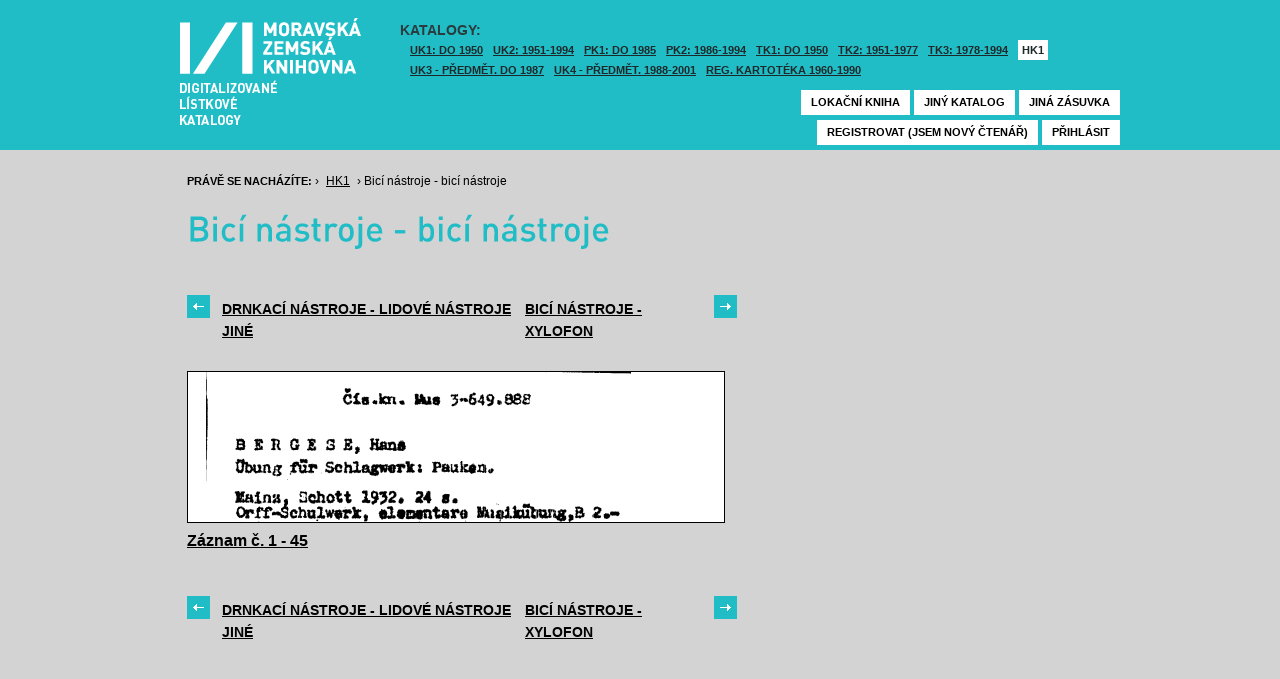

--- FILE ---
content_type: text/html; charset=UTF-8
request_url: https://listky.mzk.cz/index.php?show=drawer&path=SKH%2Fsk09%2Fsu01&
body_size: 2681
content:
<!DOCTYPE html>

<html xmlns="http://www.w3.org/1999/xhtml" xml:lang="cs">
<head>
	<!-- charset and title -->
	<meta http-equiv="Content-Type" content="text/html; charset=utf-8">
	<title>MZK - Lístkový katalog</title>

	<!-- meta tags -->
	<meta name="description" content="">
	<meta name="keywords" content="">
	<meta name="robots" content="all,follow">
	<meta name="author" content="">
	<meta name="copyright" content="">
	
	<!-- CSS -->
	<link rel="shortcut icon" href="/favicon.ico">
	<link rel="stylesheet" type="text/css" href="styles/style.css?v1" media="screen,projection,tv">
	<link rel="stylesheet" type="text/css" href="styles/jquery-ui-1.8.16.custom.css" media="screen,projection,tv">
	<link rel="stylesheet" type="text/css" href="styles/print.css" media="print">
	
	<!-- AJAX -->
	<script type="text/javascript" src="js/jquery/jquery-1.6.2.min.js"></script>	
	<script type="text/javascript" src="js/jquery/jquery-ui-1.8.16.custom.min.js"></script>
	<script type="text/javascript" src="js/jquery/cufon-yui.js"></script>
	<script type="text/javascript" src="js/jquery/din.font.js"></script>
	<script type="text/javascript" src="js/init.js"></script>
</head>

<body> 	
	<!-- Google Tag Manager -->
    
	<noscript><iframe src="//www.googletagmanager.com/ns.html?id=GTM-MBZGH4"
	height="0" width="0" style="display:none;visibility:hidden"></iframe></noscript>
	<script>(function(w,d,s,l,i){w[l]=w[l]||[];w[l].push({'gtm.start':
	new Date().getTime(),event:'gtm.js'});var f=d.getElementsByTagName(s)[0],
	j=d.createElement(s),dl=l!='dataLayer'?'&l='+l:'';j.async=true;j.src=
	'//www.googletagmanager.com/gtm.js?id='+i+dl;f.parentNode.insertBefore(j,f);
	})(window,document,'script','dataLayer','GTM-MBZGH4');</script>
    
	<!-- End Google Tag Manager -->
	<div id="header-wrapper">
		<div id="header">
			<div id="logo">
				<a href="/">MZK<span></span></a>
			</div>
			<div class="catalog-nav">
				<p class="head">Katalogy:</p><br/>
				<ul>
																	<li ><a href="index.php?show=drawers&path=GKJUKZ1&">UK1: DO 1950</a></li>
												<li ><a href="index.php?show=drawers&path=GKJUKZ2&">UK2: 1951-1994</a></li>
																							<li ><a href="index.php?show=drawers&path=GKJPKZ1&">PK1: DO 1985</a></li>
												<li ><a href="index.php?show=drawers&path=GKJPKZ2&">PK2: 1986-1994</a></li>
																							<li ><a href="index.php?show=drawers&path=GKJTKZ1&">TK1: DO 1950</a></li>
												<li ><a href="index.php?show=drawers&path=GKJTKZ2&">TK2: 1951-1977</a></li>
												<li ><a href="index.php?show=drawers&path=GKJTKZ3&">TK3: 1978-1994</a></li>
																							<li class="active"><a href="index.php?show=drawers&path=SKH&">HK1</a></li>
												<li ><a href="index.php?show=drawers&path=GKPUKZ1&">UK3 - Předmět. do 1987</a></li>
												<li ><a href="index.php?show=drawers&path=GKPUKZ2&">UK4 - Předmět. 1988-2001</a></li>
												<li ><a href="index.php?show=drawers&path=PK3&">Reg. kartotéka 1960-1990</a></li>
															</ul>
                                <p></p>
			</div>
									<div class="ticket-nav">
				<ul>
					<li><a href="http://aleph.mzk.cz/cgi-bin/lok">Lokační kniha</a></li>
					<li><a href="/">Jiný katalog</a></li>
					<li><a href="?show=drawers&path=SKH">Jiná zásuvka</a></li>
														</ul>
			</div>
						<div class="login">
				<ul>
										<li><a href="https://www.mzk.cz/predregistrace">Registrovat (jsem nový čtenář)</a></li>
					<li><a href='/Shibboleth.sso/Login?target=https%3A%2F%2Flistky.mzk.cz%2Findex.php%3Fshow%3Ddrawer%26path%3DSKH%252Fsk09%252Fsu01%26'>Přihlásit</a></li>
									</ul>
			</div>
		</div>
	</div>
	<div id="container">
		<div id="page">
		<style type="text/css">
.ticket-list.big .item { height: 330px; width: 536px; }
.ticket-list.big .item .img { height: 260px; width: 536px; }
.ticket-list .item .img { width: 536px; }
</style>

<script type="text/javascript" src="js/jquery/jquery.validate.js"></script>
<style type="text/css">
label { width: 10em; float: left; }
label.error { float: none; color: red; padding-left: .5em; vertical-align: top; }
p { clear: both; }
.submit { margin-left: 12em; }
em { font-weight: bold; padding-right: 1em; vertical-align: top; }
</style>
<script>
$(document).ready(function() {
	$("#form-order").validate();
	$("#form-order-mvs").validate();
});
$.fx.speeds._default = 0;
$(window).load(function() {
	if (window.location.href.indexOf("#") != -1) {
		$("#dialog-order").dialog("open");
		$("input[name=signature]").focus();
	}
});
</script>


<div class="breadcrumb">
	<p>
		<span class="label">Právě se nacházíte:</span>
					&rsaquo;
						<a href="index.php?show=drawers&path=SKH&">HK1</a>
								&rsaquo;
						Bicí nástroje - bicí nástroje
						</p>
</div>

<div class="page-head">
	 
	<h1>Bicí nástroje - bicí nástroje</h1>
		</div>

<!-- DIALOG UI - form [start] -->
			<script>
			
				$.fx.speeds._default = 0;
				$(function() {
					$( "#dialog-order" ).dialog({
						autoOpen: false,
						show: "fade",
						hide: "fade",
						modal: false,
						width: 500,
						resizable: false,
						draggable: true,
						position: [950, 160], // added
					});

					$(".order-btn").click(function() {
						$("#dialog-order").dialog("open");
						$("input[name=signature]").focus();
						return false;
					});
				});
			
			</script>
			<div id="dialog-order" title="Objednávkový formulář" style="display: none;">
								<form class="std" id="form-order" action="order.php" method="post">
					<input type="hidden" name="type" value="order">
					<input type="hidden" name="return" value="https://listky.mzk.cz/index.php?show=drawer&path=SKH%2Fsk09%2Fsu01&">
					<div class="col2-set">
					<div class="col-1">
						<p class="text req">
							<label>Signatura:*</label>
							<input type="text" class="signature-prefix" readonly="readonly" value="MUS" name="prefix">
							<input type="text" class="signature required" name="signature">
						</p>
						<p class="text">
							<label>Díl., sv. roč.:</label>
							<input type="text" class="text" name="description">
						</p>
						<p class="text">
							<label>Řada:</label>
							<input type="text" class="text" name="series">
						</p>
											</div>
					<div class="col-2">
						<p class="text">
							<label>Počet svazků:</label>
							<input type="text" class="text" name="count">
						</p>				
						<p class="text">
							<label>Název:</label>
							<input type="text" class="text" name="title">
						</p>
						<p class="text">
							<label>Autor:</label>
							<input type="text" class="text" name="author">
						</p>				
						<p class="text">
							<label>Poznámka:</label>
							<input type="text" class="text" name="note">
						</p>
											</div>
					<p class="text"><b>Informace o místě vyzvednutí bude součástí emailu, který oznamuje vyřízení Vašeho požadavku.</b></p><br />
											<input type="submit" class="submit" value="Objednat">
										</div>
				</form>
			</div>
			<!-- DIALOG UI - form [end] -->
			
			<!-- DIALOG UI - form [start] -->
			<script>
			
				$.fx.speeds._default = 300;
				$(function() {
					$( "#dialog-copy" ).dialog({
						autoOpen: false,
						show: "fade",
						hide: "fade",
						modal: false,
						width: 500,
						resizable: false,
						draggable: true,
						position: [950, 160], // added
					});

					$( ".copy-btn" ).click(function() {
						$("#dialog-copy").dialog("open");
						return false;
					});
				});
			
			</script>
			<table class="pagebar">
	<tr>
	<td>
		<a href="index.php?show=drawer&path=SKH%2Fsk08%2Fsu11&" class="previous"><span>Drnkací nástroje - lidové nástroje jiné</span></a>
		</td>
	<td>
		<a href="index.php?show=drawer&path=SKH%2Fsk09%2Fsu02&" class="next"><span>Bicí nástroje - xylofon</span></a>
		</td>
	</tr>
</table>


<div class="ticket-list">
		<span class="placeholder" id="1"></span>
	<div class="item">
		<div class="img">
						<a href="index.php?show=drawer&path=SKH%2Fsk09%2Fsu01&start=1&count=&by=10&"><img src="/data/SKH/sk09/su01/SCAN0001.x.gif"/></a>
					</div>
		<div class="title" _class="title-range">
						<a href="index.php?show=drawer&path=SKH%2Fsk09%2Fsu01&start=1&count=&by=10&">Záznam č. 1 - 45</a>
					</div>
	</div> <!-- end of item -->
	</div>

<table class="pagebar">
	<tr>
	<td>
		<a href="index.php?show=drawer&path=SKH%2Fsk08%2Fsu11&" class="previous"><span>Drnkací nástroje - lidové nástroje jiné</span></a>
		</td>
	<td>
		<a href="index.php?show=drawer&path=SKH%2Fsk09%2Fsu02&" class="next"><span>Bicí nástroje - xylofon</span></a>
		</td>
	</tr>
</table>


		</div>
	</div>
</body>
</html>


--- FILE ---
content_type: text/css
request_url: https://listky.mzk.cz/styles/print.css
body_size: 203
content:
.print_ignore {
    display: none;
}

body, table, th, td {
    color:             #000000;
    background-color:  #ffffff;
    font-size:         8pt;
}

img {
    border: 0;
}

table, th, td {
    border-width:      0.1em;
    border-color:      #000000;
    border-style:      solid;
}

table {
    border-collapse:   collapse;
    border-spacing:    0;
}

th, td {
    padding:           0.2em;
}

th {
    font-weight:       bold;
    background-color:  #e5e5e5;
}

@media print {
    .print_ignore {
        display: none;
    }

    body, table, th, td {
        color:             #000000;
        background-color:  #ffffff;
        font-size:         8pt;
    }

    img {
        border: 0;
    }

    table, th, td {
        border-width:      1px;
        border-color:      #000000;
        border-style:      solid;
    }

    table {
        border-collapse:   collapse;
        border-spacing:    0;
    }

    th, td {
        padding:           0.2em;
    }

    th {
        font-weight:       bold;
        background-color:  #e5e5e5;
    }
}